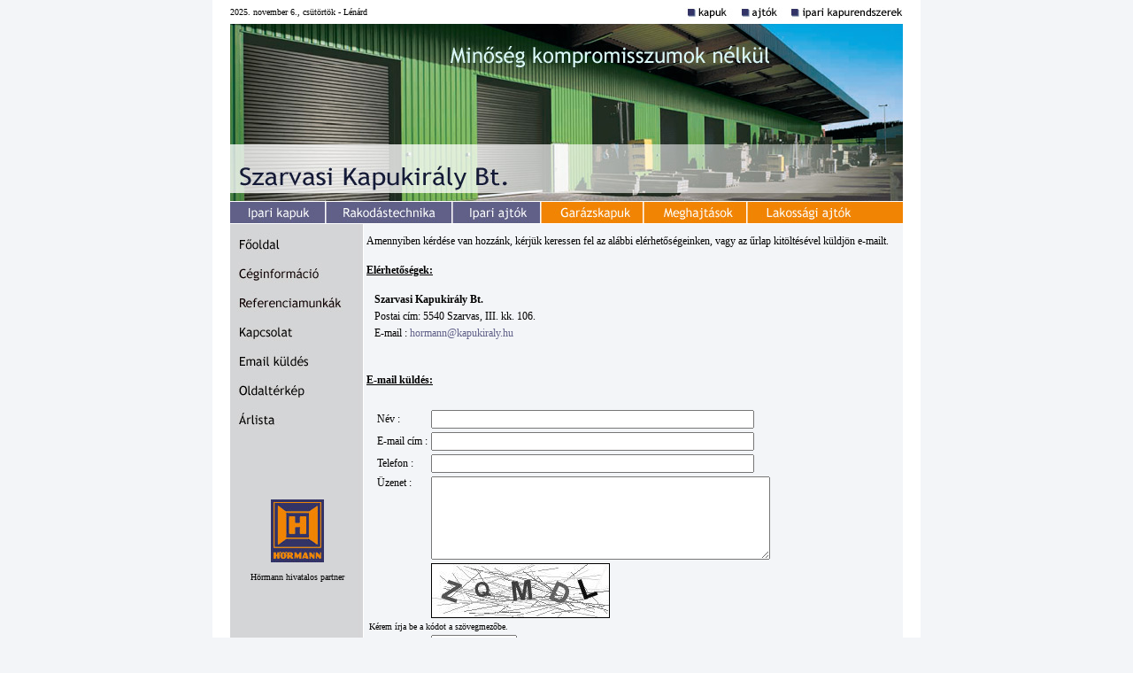

--- FILE ---
content_type: text/html; charset=iso-8859-2
request_url: http://kapukiraly.hu/contact.phtml
body_size: 11935
content:

<html>
<head>
  <title>Szarvasi Kapukirály Bt. - automatizált ipari kapuk, ajtók, kapuk</title>
  <meta http-equiv="Content-Type" content="text/html; charset=iso-8859-2">
  <link rel="stylesheet" href="css/haki.css" type="text/css">
  <script language="JavaScript" type="text/JavaScript">
<!--
function MM_swapImgRestore() { //v3.0
  var i,x,a=document.MM_sr; for(i=0;a&&i<a.length&&(x=a[i])&&x.oSrc;i++) x.src=x.oSrc;
}

function MM_preloadImages() { //v3.0
  var d=document; if(d.images){ if(!d.MM_p) d.MM_p=new Array();
    var i,j=d.MM_p.length,a=MM_preloadImages.arguments; for(i=0; i<a.length; i++)
    if (a[i].indexOf("#")!=0){ d.MM_p[j]=new Image; d.MM_p[j++].src=a[i];}}
}

function MM_findObj(n, d) { //v4.01
  var p,i,x;  if(!d) d=document; if((p=n.indexOf("?"))>0&&parent.frames.length) {
    d=parent.frames[n.substring(p+1)].document; n=n.substring(0,p);}
  if(!(x=d[n])&&d.all) x=d.all[n]; for (i=0;!x&&i<d.forms.length;i++) x=d.forms[i][n];
  for(i=0;!x&&d.layers&&i<d.layers.length;i++) x=MM_findObj(n,d.layers[i].document);
  if(!x && d.getElementById) x=d.getElementById(n); return x;
}

function MM_swapImage() { //v3.0
  var i,j=0,x,a=MM_swapImage.arguments; document.MM_sr=new Array; for(i=0;i<(a.length-2);i+=3)
   if ((x=MM_findObj(a[i]))!=null){document.MM_sr[j++]=x; if(!x.oSrc) x.oSrc=x.src; x.src=a[i+2];}
}
//-->
</script>
<SCRIPT language=JavaScript src="jscript/milonic_src.js" type=text/javascript></SCRIPT>
<script language=JavaScript>
if(ns4)_d.write("<scr"+"ipt language=JavaScript src=jscript/mmenuns4.js><\/scr"+"ipt>");  
  else _d.write("<scr"+"ipt language=JavaScript src=jscript/mmenudom.js><\/scr"+"ipt>");
</script>
</head>

<body bgcolor="#F3F5F8" leftmargin=0 topmargin=0 marginwidth=0 marginheight=0 onLoad="MM_preloadImages('pics/leftmenu0_ON.jpg','pics/leftmenu1_ON.jpg','pics/leftmenu2_ON.jpg','pics/leftmenu3_ON.jpg','pics/leftmenu4_ON.jpg','pics/leftmenu5_ON.jpg','pics/leftmenu6_ON.jpg')">

<table width="800" border="0" cellspacing="0" cellpadding="0" align="center">
  <tr>
    <td bgcolor="#FFFFFF" width="20"><a href=http://www.milonic.com><img src=pics/spacer.gif border=0 width=0 height=0></a><img src="pics/spacer.gif" width="20"></td>
    <td width="760">
	
<table width="760" border="0" cellspacing="0" cellpadding="0">
  <tr>
    <td bgcolor="#FFFFFF"><table width=100% cellpadding=0 cellspacing=0><tr><td class=small width=50%>2025. november 6., csütörtök -  Lénárd 
</td><td width=50%><table cellpadding="0" cellspacing="0" align="right"><tr><td><img src="pics/top.jpg"></td></tr></table></td></tr></table></td>
  </tr>
  <tr>
  <td><img src="pics/topszarvasi.jpg"></td>
  </tr>
  <tr>
    <td>

<table cellpadding="0" cellspacing="0">
<tr><td width="719"><SCRIPT language=JavaScript>

_menuCloseDelay=500           // The time delay for menus to remain visible on mouse out
_menuOpenDelay=150            // The time delay before menus open on mouse over
_subOffsetTop=2              // Sub menu top offset
_subOffsetLeft=-2            // Sub menu left offset


with(menuStyle=new mm_style()){
onbgcolor="#606088";
oncolor="#ffffff";
offbgcolor="#606088";
offcolor="#ffffff";
bordercolor="#1f1702";
borderstyle="solid";
borderwidth=0;
separatorcolor="#1f1702";
separatorsize="0";
padding=5;
fontsize="75%";
fontstyle="normal";
fontfamily="Verdana, Tahoma, Arial";
//pagecolor="black";
//pagebgcolor="#82B6D7";
headercolor="#000000";
headerbgcolor="#ffffff";
//subimage="pics/arrow.gif";
//subimagepadding="2";
overfilter="Fade(duration=0.2);Alpha(opacity=100);";
outfilter="randomdissolve(duration=0.3)";
}

with(milonic=new menuname("Mainmenu")){
style=menuStyle;
top=227;
//left=0;
alwaysvisible=1;
overflow="scroll";
orientation="horizontal";
aI("showmenu=IK;image=pics/topmenu1_OFF.jpg;overimage=pics/topmenu1_ON.jpg;");
aI("showmenu=R;image=pics/topmenu2_OFF.jpg;overimage=pics/topmenu2_ON.jpg;");
aI("showmenu=IA;image=pics/topmenu3_OFF.jpg;overimage=pics/topmenu3_ON.jpg;");
aI("showmenu=GK;image=pics/topmenu4_OFF.jpg;overimage=pics/topmenu4_ON.jpg;");
aI("showmenu=M;image=pics/topmenu5_OFF.jpg;overimage=pics/topmenu5_ON.jpg;");
aI("showmenu=LA;image=pics/topmenu6_OFF.jpg;overimage=pics/topmenu6_ON.jpg;");
}

with(milonic=new menuname("IK")){
style=menuStyle;
aI("offbgcolor=#606088;onbgcolor=#F18403;text=Szekcionált kapuk;url=main.phtml?page=iparikapu;");
aI("offbgcolor=#606088;onbgcolor=#F18403;text=Redőnykapuk;url=main.phtml?page=redonykapu;");
aI("offbgcolor=#606088;onbgcolor=#F18403;text=PVC gyorskapuk;url=main.phtml?page=gyorskapu;");
aI("offbgcolor=#606088;onbgcolor=#F18403;text=Tűzgátló kapuk;url=main.phtml?page=tuzkapu;");
}

with(milonic=new menuname("R")){
style=menuStyle;
aI("offbgcolor=#606088;onbgcolor=#F18403;text=Rámpakiegyenlítők;url=main.phtml?page=rampakiegy;");
aI("offbgcolor=#606088;onbgcolor=#F18403;text=Kaputömítések;url=main.phtml?page=kaputomites;");
aI("offbgcolor=#606088;onbgcolor=#F18403;text=Előzsilipek;url=main.phtml?page=elozsilip;");
}

with(milonic=new menuname("IA")){
style=menuStyle;
aI("offbgcolor=#606088;onbgcolor=#F18403;text=Tűzgátló ajtók;url=main.phtml?page=tuzgatlo;");
aI("offbgcolor=#606088;onbgcolor=#F18403;text=Többcélú ajtók;url=main.phtml?page=tobbcelu;");
aI("offbgcolor=#606088;onbgcolor=#F18403;text=Beltéri ajtók;url=main.phtml?page=belteri1;");
}

with(milonic=new menuname("GK")){
style=menuStyle;
aI("offbgcolor=#F18403;onbgcolor=#606088;text=Berry billenőkapuk;url=main.phtml?page=berry;");
aI("offbgcolor=#F18403;onbgcolor=#606088;text=Szekcionált kapuk;url=main.phtml?page=szekcionalt;");
}

with(milonic=new menuname("M")){
style=menuStyle;
aI("offbgcolor=#F18403;onbgcolor=#606088;text=ProMatic meghajtás;url=main.phtml?page=promatic;");
aI("offbgcolor=#F18403;onbgcolor=#606088;text=SupraMatic meghajtás;url=main.phtml?page=supramatic;");
}

with(milonic=new menuname("LA")){
style=menuStyle;
aI("offbgcolor=#F18403;onbgcolor=#606088;text=Topcomfort bejárati ajtók;url=main.phtml?page=topcomfort;");
aI("offbgcolor=#F18403;onbgcolor=#606088;text=Mellékajtók garázskapukhoz;url=main.phtml?page=mellekajto;");
aI("offbgcolor=#F18403;onbgcolor=#606088;text=Beltéri ajtók;url=main.phtml?page=belteri1;");
aI("offbgcolor=#F18403;onbgcolor=#606088;text=Biztonsági ajtók;url=main.phtml?page=biztonsagi;");
}

drawMenus();

</SCRIPT>
</td><td width="41"><img src="pics/topmenu7.jpg"></td></tr></table>
	
	</td>
  </tr>
  <tr>
    <td>
	
<table width="760" border="0" cellspacing="0" cellpadding="0">
  <tr>
    <td background="pics/menu_bg.jpg" valign="top">
	
<table width="151" border="0" cellspacing="0" cellpadding="0">
  <tr>
    <td><img src="pics/spacer.gif" height="10"></td>
  </tr>
  <tr>
    <td><a href="main.phtml" onMouseOut="MM_swapImgRestore()" onMouseOver="MM_swapImage('Image19','','pics/leftmenu0_ON.jpg',1)"><img src="pics/leftmenu0_OFF.jpg" name="Image19" width="151" height="23" border="0"></a></td>
  </tr>
  <tr>
    <td><img src="pics/spacer.gif" height="10"></td>
  </tr>
  <tr>
    <td><a href="main.phtml?page=info" onMouseOut="MM_swapImgRestore()" onMouseOver="MM_swapImage('Image9','','pics/leftmenu1_ON.jpg',1)"><img src="pics/leftmenu1_OFF.jpg" name="Image9" width="151" height="23" border="0"></a></td>
  </tr>
  <tr>
    <td><img src="pics/spacer.gif" height="10"></td>
  </tr>
  <tr>
    <td><a href="main.phtml?page=reference" onMouseOut="MM_swapImgRestore()" onMouseOver="MM_swapImage('Image11','','pics/leftmenu2_ON.jpg',1)"><img src="pics/leftmenu2_OFF.jpg" name="Image11" width="151" height="23" border="0"></a></td>
  </tr>
  <tr>
    <td><img src="pics/spacer.gif" height="10"></td>
  </tr>
  <tr>
    <td><a href="contact.phtml" onMouseOut="MM_swapImgRestore()" onMouseOver="MM_swapImage('Image15','','pics/leftmenu3_ON.jpg',1)"><img src="pics/leftmenu3_OFF.jpg" name="Image15" width="151" height="23" border="0"></a></td>
  </tr>
  <tr>
    <td><img src="pics/spacer.gif" height="10"></td>
  </tr>
  <tr>
    <td><a href="mailto:hormann@kapukiraly.hu" onMouseOut="MM_swapImgRestore()" onMouseOver="MM_swapImage('Image16','','pics/leftmenu4_ON.jpg',1)"><img src="pics/leftmenu4_OFF.jpg" name="Image16" width="151" height="23" border="0"></a></td>
  </tr>
  <tr>
    <td><img src="pics/spacer.gif" height="10"></td>
  </tr>
  <tr>
    <td><a href="main.phtml?page=sitemap" onMouseOut="MM_swapImgRestore()" onMouseOver="MM_swapImage('Image21','','pics/leftmenu5_ON.jpg',1)"><img src="pics/leftmenu5_OFF.jpg" name="Image21" width="151" height="23" border="0"></a></td>
  </tr>
  <tr>
    <td><img src="pics/spacer.gif" height="10"></td>
  </tr>
  <tr>
    <td><a href="main.phtml?page=pricelist" onMouseOut="MM_swapImgRestore()" onMouseOver="MM_swapImage('Image25','','pics/leftmenu6_ON.jpg',1)"><img src="pics/leftmenu6_OFF.jpg" name="Image25" width="151" height="23" border="0"></a></td>
  </tr>
  <tr>
    <td><img src="pics/spacer.gif" height="80"></td>
  </tr>
  <tr>
    <td align="center"><img src="pics/hormann_logo2.jpg"></td>
  </tr>
  <tr>
    <td align="center" class="small"><br>Hörmann hivatalos partner</td>
  </tr>
  <tr>
    <td><img src="pics/spacer.gif" height="30"></td>
  </tr>
</table>
	
	</td>
    <td width="619" valign="top"><table>
<tr><td><img src=pics/spacer.gif height=5 width=1></td></tr>

<tr><td class=sstandard_justify>Amennyiben kérdése van hozzánk, kérjük keressen fel az alábbi elérhetőségeinken, vagy az űrlap kitöltésével küldjön e-mailt.</td></tr>

<tr><td><img src=pics/spacer.gif height=10 width=1></td></tr>

<tr><td class=sstandard><u><b>Elérhetőségek:</b></u></td></tr>
<tr><td><img src=pics/spacer.gif height=10 width=1></td></tr>
<tr><td class=sstandard>&nbsp;&nbsp;&nbsp;<b>Szarvasi Kapukirály Bt.</b></td></tr>
<tr><td class=sstandard>&nbsp;&nbsp;&nbsp;Postai cím: 5540 Szarvas, III. kk. 106.</td></tr>
<tr><td class=sstandard>&nbsp;&nbsp;&nbsp;E-mail : <a class=sstandard href=mailto:hormann@kapukiraly.hu>hormann@kapukiraly.hu</a></td></tr>

<tr><td><img src=pics/spacer.gif height=30 width=1></td></tr>

<tr><td class=sstandard><u><b>E-mail küldés:</b></u></td></tr>
<tr><td class=sstandard align=left>&nbsp;&nbsp;&nbsp;&nbsp;&nbsp;&nbsp;&nbsp;&nbsp;&nbsp;&nbsp; &nbsp;</td></tr>
<tr><td>
 <table>
 <form name=email method=post action=contact.phtml>
 <tr><td class=sstandard>&nbsp;&nbsp;&nbsp;Név : </td><td><input class=sstandard type=text name=name size=50 value=""></td></tr>
 <tr><td class=sstandard>&nbsp;&nbsp;&nbsp;E-mail cím : </td><td><input class=sstandard type=text name=email_address size=50 value=""></td></tr>
 <tr><td class=sstandard>&nbsp;&nbsp;&nbsp;Telefon : </td><td><input class=sstandard type=text name=telephone size=50 value=""></td></tr>
 <tr><td class=sstandard valign=top>&nbsp;&nbsp;&nbsp;Üzenet : </td><td><textarea class=sstandard name=message cols=52 rows=6></textarea></td></tr>
 <tr><td class=sstandard valign=top>&nbsp;&nbsp;&nbsp; </td><td><img src=cc_image.php border=1></td></tr> 
 <tr><td colspan=2 class=small>Kérem írja be a kódot a szövegmezőbe.</td></tr>
 <tr><td class=sstandard>&nbsp;&nbsp;&nbsp;Kód : </td><td><input class=sstandard_bl type=text name=user_code size=10></td></tr>
 <tr><td class=sstandard align=center colspan=2>&nbsp;&nbsp;&nbsp;&nbsp;&nbsp;&nbsp;&nbsp;&nbsp;&nbsp;&nbsp;<input class=sstandard type=submit name=email value=Ok></td></tr>
 </form>
 </table>
</td></tr>

</table>

</td>
  </tr>
</table>
	
	
	</td>
  </tr>
  <tr>
    <td bgcolor="#606088"><table cellpadding="0" cellspacing="0" width=100%><tr><td width=40%><img src="pics/bottom.jpg"></td><td width=60% align=right><img src="http://www.fujilabor.hu/counter/counter_noup.php?id=hormann&dir=digits13">&nbsp;&nbsp;&nbsp;&nbsp;&nbsp;&nbsp;</td></tr></table></td>
  </tr>
  <tr>
    <td bgcolor="#FFFFFF"><table cellpadding="0" cellspacing="0"><tr><td><img src="pics/spacer.gif" height="20"></td></tr></table></td>
  </tr>
</table>
	
	</td>
    <td bgcolor="#FFFFFF" width="20"><img src="pics/spacer.gif" width="20"></td>
  </tr>
</table>


</body>
</html>



--- FILE ---
content_type: text/css
request_url: http://kapukiraly.hu/css/haki.css
body_size: 5050
content:
a:link { color:#93a993; font-size:13px; text-decoration:none; }
a:visited { color:#93a993; font-size:13px; text-decoration:none; }
a:active { color:#ffff00; font-size:13px; text-decoration:none; }
a:hover { color:#ffff00; font-size:13px; text-decoration:none; }

.comment
    {
     font-family:Verdana;
     font-size:12px;
     font-weight:bold;
    }

.greencomment
    {
     font-family:Verdana;
     font-size:12px;
     font-weight:bold;
     color:#005f2f;
    }

.redcomment
    {
     font-family:Verdana;
     font-size:12px;
     font-weight:bold;
     color:#ff0000;
    }

.standard
    {
     font-family:Verdana;
     font-size:14px;
     font-weight:normal;
     color:#000000;
    }
    
.sstandard
    {
     font-family:Verdana;
     font-size:12px;
     font-weight:normal;
     color:#000000;
    }
.sstandard_justify
    {
     font-family:Verdana;
     font-size:12px;
     font-weight:normal;
     text-align: justify;
     color:#000000;
    }

.small
    {
     font-family:Verdana;
     font-size:10px;
     font-weight:normal;
     color:#000000;
    }

.ssmall
    {
     font-family:Verdana;
     font-size:9px;
     font-weight:normal;
     color:#000000;
    }

.header
    {
     font-family:Verdana;
     font-size:22px;
     font-weight:normal;
     color:#000000;
    }

.subheader
    {
     font-family:Verdana;
     font-size:16px;
     font-weight:normal;
     color:#000000;
    }

a.standard:link { font-size:14px; color:#606088; font-weight:bold; text-decoration:none; }
a.standard:visited { font-size:14px; color:#606088; font-weight:bold; text-decoration:none; }
a.standard:active { font-size:14px; color:#606088; font-weight:bold; text-decoration:underline; }
a.standard:hover { font-size:14px; color:#606088; font-weight:bold; text-decoration:underline; }

a.sstandard:link { font-size:12px; color:#606088; text-decoration:none; }
a.sstandard:visited { font-size:12px; color:#606088; text-decoration:none; }
a.sstandard:active { font-size:12px; color:#606088; text-decoration:underline; }
a.sstandard:hover { font-size:12px; color:#606088; text-decoration:underline; }

a.subheader:link { font-size:16px; color:#606088; font-weight:bold; text-decoration:none; }
a.subheader:visited { font-size:16px; color:#606088; font-weight:bold; text-decoration:none; }
a.subheader:active { font-size:16px; color:#606088; font-weight:bold; text-decoration:underline; }
a.subheader:hover { font-size:16px; color:#606088; font-weight:bold; text-decoration:underline; }

a.small:link { font-size:10px; color:#606088; text-decoration:none; }
a.small:visited { font-size:10px; color:#606088; text-decoration:none; }
a.small:active { font-size:10px; color:#606088; text-decoration:underline; }
a.small:hover { font-size:10px; color:#606088; text-decoration:underline; }

a.header:link { font-size:22px; color:#008800; font-weight:normal; text-decoration:none; }
a.header:visited { font-size:22px; color:#008800; font-weight:normal; text-decoration:none; }
a.header:active { font-size:22px; color:#b7011f; font-weight:normal; text-decoration:none; }
a.header:hover { font-size:22px; color:#b7011f; font-weight:normal; text-decoration:none; }

a.small_red:link { font-size:10px; color:#005f2f; font-weight:bold; text-decoration:none; }
a.small_red:visited { font-size:10px; color:#005f2f; font-weight:bold; text-decoration:none; }
a.small_red:active { font-size:10px; color:#da251c; font-weight:bold; text-decoration:underline; }
a.small_red:hover { font-size:10px; color:#da251c; font-weight:bold; text-decoration:underline; }

a.listheadlink:link { font-size:12px; color:#91875a; font-weight:bold; text-decoration:none; }
a.listheadlink:visited { font-size:12px; color:#91875a; font-weight:bold; text-decoration:none; }
a.listheadlink:active { font-size:12px; color:#FF7F00; font-weight:bold; text-decoration:none; }
a.listheadlink:hover { font-size:12px; color:#FF7F00; font-weight:bold; text-decoration:none; }

a.listrowlink:link { font-size:12px; color:#007236; font-weight:bold; text-decoration:none; }
a.listrowlink:visited { font-size:12px; color:#007236; font-weight:bold; text-decoration:none; }
a.listrowlink:active { font-size:12px; color:#009936; font-weight:bold; text-decoration:none; }
a.listrowlink:hover { font-size:12px; color:#009936; font-weight:bold; text-decoration:none; }

a.menu:link { font-size:14px; color:#ffffff; font-weight:bold; text-decoration:none; }
a.menu:visited { font-size:14px; color:#ffffff; font-weight:bold; text-decoration:none; }
a.menu:active { font-size:14px; color:#ffffff; font-weight:bold; text-decoration:underline}
a.menu:hover { font-size:14px; color:#ffffff; font-weight:bold; text-decoration:underline}

a.submenu:link { font-size:11px; color:#000000; font-weight:bold; text-decoration:none; }
a.submenu:visited { font-size:11px; color:#000000; font-weight:bold; text-decoration:none; }
a.submenu:active { font-size:11px; color:#7597E0; font-weight:bold; text-decoration:none}
a.submenu:hover { font-size:11px; color:#7597E0; font-weight:bold; text-decoration:none}



--- FILE ---
content_type: application/javascript
request_url: http://kapukiraly.hu/jscript/mmenudom.js
body_size: 30775
content:
/*

Milonic DHTML Menu - JavaScript Website Navigation System.
Version 5.769 - Built: Sunday January 21 2007 - 11:59
Copyright 2007 (c) Milonic Solutions Limited. All Rights Reserved.
This is a commercial software product, please visit http://www.milonic.com/ for more information.
See http://www.milonic.com/license.php for Commercial License Agreement
All Copyright statements must always remain in place in all files at all times
*******  PLEASE NOTE: THIS IS NOT FREE SOFTWARE, IT MUST BE LICENSED FOR ALL USE  ******* 

License Number: 1000 for Unlicensed

*/


function _p1(t){if(t._itemRef!=_itemRef)h$(t._itemRef)}function $P($){clearTimeout($);return _n}$a="";$7=0;$8=0;function _DC(){if(!_W.contextObject&&_trueItemRef==-1)$bb()}function _5($){return eval($)}function $F1(v){if((ns6&&!ns60)&&_M[14]=="fixed"){var p=$D(v);$E(v,p[0]-_sT,p[1]-_sL)}}function gMY(e){$a="";if(ns6){X_=e.pageX;Y_=e.pageY;$a=e.target.id}else{e=event;X_=e.clientX;Y_=e.clientY}if(!op&&_d.all&&_dB){X_+=_dB.scrollLeft;Y_+=_dB.scrollTop;if(IEDtD&&!mac){Y_+=_sT;X_+=_sL;}}$r();if(inDragMode){var g=$c($O+DragLayer);$E(g,Y_-DragY,X_-DragX);if(ie55){g=$c("iFM"+_m[DragLayer].ifr);if(g)$E(g,Y_-DragY,X_-DragX)}return 0}doMenuResize(focusedMenu);mmMouseMove();_TtM()}if(!_W.disableMouseMove)_d.onmousemove=gMY;_dC=_DC;if(_d.onmousedown)_dC=_dC+_d.onmousedown;_d.onmousedown=_dC;_TbS="<table class=milonictable border=0 cellpadding=0 cellspacing=0 style='line-height:normal;padding:0px' ";function $E(g,t,l,h,w){_px="px";var s=g.style;if(w<0)w=0;if(h<0)h=0;if(w+" "==$u)w=_n;if(h+" "==$u)h=_n;if(op){_px="";if(w!=_n)s.pixelWidth=w;if(h!=_n)s.pixelHeight=h}else{if(w!=_n)s.width=w+_px;if(h!=_n)s.height=h+_px;}if(!isNaN(t)&&t!=_n)s.top=t+_px;if(!isNaN(l)&&l!=_n)s.left=l+_px}$_=6;function $D(g){if(!g)return;var h,w,o,t,l;h=g.offsetHeight;w=g.offsetWidth;if(op5){h=g.style.pixelHeight;w=g.style.pixelWidth}o=g;t=0;l=0;while(o!=_n){t+=o.offsetTop;l+=o.offsetLeft;o=o.offsetParent}if(sfri){l-=$8;t-=$7}if(mac&&_dB){_mcdb=_dB.currentStyle;_mcf=_mcdb.marginTop;if(_mcf)t=t+$pU(_mcf);_mcf=_mcdb.marginLeft;if(_mcf)l=l+$pU(_mcf)}return(new Array(t,l,h,w))}$4="return 0";if(ie55)$4="try{if(ap.filters){return 1}}catch(e){}";_d.write("<"+"script>function $9(ap){"+$4+"}<"+"/script>");function $2(g,m){var s,f,i,x;if($9(g)){s=g.style;f=(s.visibility==$6)?_m[m][16]:_m[m][15];if(f){if(g.filters[0])g.filters[0].stop();i="";i="FILTER:";f=f.split(";");for(x=0;x<f.length;x++){i+=" progid:DXImageTransform.Microsoft."+f[x];if($tU(_nv).indexOf("MSIE 5.5")>0)x=_aN;}s.filter=i;g.filters[0].apply();}}}function $3(g,m){if($9(g)){_flt=(g.style.visibility==$6)?_m[m][15]:_m[m][16];if(_flt)g.filters[0].play()}}function $Y(_mD,v){var o,s;o=$c($O+_mD);if(!o)return;s=o.style;_m[_mD][22]=o;if(v){M_hideLayer(_mD,v);if(_kLm!=Math.ceil(_mLt*_fLm.length))_mi=[];if(!_startM)_m[_mD][23]=1;if((_W.C$!=1&&!_m[_mD][7])||(_m[_mD][7]==0&&_ofMT==1))return;if(s.visibility!=$6){$2(o,_mD);if(!_m[_mD][27])s.zIndex=_zi;else s.zIndex=_m[_mD][27];s.visibility=$6;$3(o,_mD);$V(_mD,1);mmVisFunction(_mD,v);if(!_m[_mD][7])_m[_mD][21]=_itemRef;$mD++}}else{if(_m[_mD][21]>-1&&_itemRef!=_m[_mD][21])d$(_m[_mD][21]);if(ns6||s.visibility==$6){if(!(ie||op7)&&_m[_mD][13]==$_O)s.overflow=$5;hmL(_mD);$V(_mD,0);mmVisFunction(_mD,v);$2(o,_mD);s.visibility=$5;if(!ie)s.top="-9999px";$3(o,_mD);$mD--}_m[_mD][21]=-1}}function $Z(){var g,a,M;if(inEditMode)return;g=arguments;if(t_>-1)d$(t_,1);t_=-1;_oMT=$P(_oMT);for(a=0;a<_m.length;a++){M=_m[a];if(M&&!M[7]&&!M[10]&&g[0]!=a){$Y(a,0);M_hideLayer(a,0)}else{hmL(a)}}_zi=_WzI;_itemRef=-1;$j=-1;if(_W.resetAutoOpen)_ocURL()}function $d(v){if(v+" "==$u)return-1;return _mi[v][0]}function $e(v){var t,x;t=$d(v);if(t==-1)return-1;for(x=0;x<_mi.length;x++)if(_mi[x]&&_mi[x][3]==_m[t][1])return _mi[x][0]}_mLt=100;function $f(v){var t,x;t=$d(v);if(t==-1)return-1;for(x=0;x<_mi.length;x++)if(_mi[x][3]==_m[t][1])return x}function $h(v){v=$tL(v);for(var x=0;x<_m.length;x++)if(_m[x]&&v==_m[x][1])return x}_mot=0;function e$(){var g,i,I,b;g=arguments;i=g[0];I=_mi[i];if(I[96])return;$G=$c("mmlink"+I[0]);hrs=$G.style;_lnk=$c("lnk"+i);if(I[42]&&g[1])_5(I[42]);if((I[34]=="header"&&!I[2])||I[34]=="form"){$c($O+I[0]).onselectstart=_n;hrs.visibility=$5;return}_mot=$P(_mot);u_=$c("el"+i);if(u_.e$==1){$E($G,u_.t,u_.l,u_.h,u_.w);hrs.visibility=$6;return}u_.e$=1;$y=_m[I[0]];if(!$y[9]&&mac){$1A=$D($c("pTR"+i));if(!$1A)$1A=$D(u_)}else $1A=$D(u_);_pm=$c($O+I[0]);k_=$D(_pm);if(_pm.style.visibility!=$6)_pm.style.visibility=$6;if($G){$G._itemRef=i;$G.href=_jv;if(sfri)$G.href=_n;if(I[2])$G.href=I[2];if(I[34]=="disabled")$G.href=_jv;hrs.visibility=$6;if(I[76])$G.title=I[76];else $G.title="";$G.target="_self";if(!I[57]&&I[35])$G.target=I[35];hrs.zIndex=1;if(I[34]=="html"){hrs.zIndex=-1;hrs=u_.style}if((I[86]||I[34]=="dragable")&&inDragMode==0){if(_lnk)_lnk.href=_jv;drag_drop(I[0],i);hrs.zIndex=-1}if(u_.pt!=k_[0]||u_.pl!=k_[1]||u_.ph!=k_[2]||u_.pw!=k_[3]){_bwC=0;if(!$G.border&&$G.border!=I[25]){hrs.border=I[25];$G.border=I[25];$G.C=$pU(hrs.borderTopWidth)*2}if($G.C)_bwC=$G.C;b=_m[I[0]][6][65];v_=0;if(mac)if(_m[I[0]][12])v_=_m[I[0]][12];if(konq||sfri||_OpV)v_-=b;u_.t=$1A[0]-k_[0]+v_;u_.l=$1A[1]-k_[1]+v_;if(ff15&&_m[I[0]][13]==$_O){u_.t=u_.t+(b);u_.l=u_.l+(b)}if(!IEDtD&&ie)_bwC=0;u_.h=$1A[2]-_bwC;u_.w=$1A[3]-_bwC;u_.pt=k_[0];u_.pl=k_[1];u_.ph=k_[2];u_.pw=k_[3]}$E($G,u_.t,u_.l,u_.h,u_.w)}_Cr=(ns6)?_n:"";hrs.cursor=_Cr;if(I[59]){if(I[59]=="hand"&&ns6)I[59]="pointer";hrs.cursor=I[59]}if(I[32]&&I[29])$c("img"+i).src=I[32];if(I[3]&&I[3]!="M_doc*"&&I[24]&&I[48])$c("simg"+i).src=I[48];if(_lnk&&!l_){_lnk.oC=_lnk.style.color;if(I[6])_lnk.style.color=I[6];if(I[26])_lnk.style.textDecoration=I[26]}if(I[53]){u_.className=I[53];if(_lnk)_lnk.className=I[53]}if(!l_)if(I[5])u_.style.background=I[5];l_=0;if(I[47])u_.style.backgroundImage="url("+I[47]+")";if(I[71]&&I[90]){if($c("sep"+i))$c("sep"+i).style.backgroundImage="url('"+I[90]+"')"}if(!mac){if(I[44])_lnk.style.fontWeight="bold";if(I[45])_lnk.style.fontStyle="italic"}}_kLm=_5($qe("6C4E756D"));function d$(){var g,i,I,n;g=arguments;i=g[0];if(i==-1)return;u_=$c("el"+i);if(!u_)return;if(u_.e$==0)return;u_.e$=0;_trueItemRef=-1;_gs=u_.style;I=_mi[i];_tI=$c("img"+i);if(_tI&&I[29])_tI.src=I[29];if(I[3]&&I[24]&&I[48])$c("simg"+i).src=I[24];_lnk=$c("lnk"+i);if(_lnk){if(_startM||op||sfri)_lnk.oC=I[8];if(I[34]!="header")_lnk.style.color=_lnk.oC;if(I[26])_lnk.style.textDecoration="none";if(I[33])_lnk.style.textDecoration=I[33]}if(I[54]){u_.className=I[54];if(_lnk)_lnk.className=I[54]}if(I[7])_gs.background=I[7];if(I[9])_gs.border=I[9];if(I[46])_gs.backgroundImage="url("+I[46]+")";if(I[71]){s_I=$c("sep"+i);if(s_I)s_I.style.backgroundImage="url("+I[71]+")"}if(!mac){n="normal";if(I[44]&&(I[14]==n||!I[14]))_lnk.style.fontWeight=n;if(I[45]&&(I[13]==n||!I[13]))_lnk.style.fontStyle=n}}function $1C(v){for(var a=0;a<v.length;a++){if(v[a]!=$m){_m3=_m[v[a]];if(_m3&&!(_m3[7]))$Y(v[a],0)}}}function f$(){_st=-1;_en=_sm.length;_mm=_iP;if(_iP==-1){if(_sm[0]!=$j)return _sm;_mm=$j}for(_b=0;_b<_sm.length;_b++){if(_sm[_b]==_mm)_st=_b+1;if(_sm[_b]==$m)_en=_b}if(_st>-1&&_en>-1){_tsm=_sm.slice(_st,_en)}return _tsm}function _cm3(){_tar=f$();$1C(_tar);for(_b=0;_b<_tar.length;_b++){if(_tar[_b]!=$m)_sm=_p8(_sm,_tar[_b])}}function $r(){_dB=_d.body;if(!_dB)return;$7=_dB.offsetTop;$8=_dB.offsetLeft;if(!op&&_d.all){_mc=_dB;if(IEDtD&&!mac&&!op7)_mc=_d.documentElement;if(!_mc)return;_bH=_mc.clientHeight;_bW=_mc.clientWidth;_sT=_mc.scrollTop;_sL=_mc.scrollLeft;if(konq)_bH=_W.innerHeight}else{_bH=_W.innerHeight;_bW=_W.innerWidth;if(ns6&&_d.documentElement.offsetWidth!=_bW)_bW=_bW-16;_sT=self.scrollY;_sL=self.scrollX;if(op){_sT=_dB.scrollTop;_sL=_dB.scrollleft}}}_fLm=_5($qe("6C55524C"));function $W(i){var I=_mi[i];if(I[3]){_p6=I[39];I[39]=0;_oldMD=_menuOpenDelay;_menuOpenDelay=0;_gm=$c($O+$h(I[3]));_ofMT=1;if(_gm.style.visibility==$6&&I[40]){$Y($h(I[3]),0);e$(i)}else{h$(i)}_menuOpenDelay=_oldMD;I[39]=_p6}else{if(I[2]&&I[39])_5(I[2])}}function $x(v){var vv=0;if(v)vv=v;if(isNaN(v)&&v.indexOf("offset=")==0)vv=$pU(v.substr(7,99));return vv}function popup(){_itemRef=-1;var g=arguments;_MT=$P(_MT);_oMT=$P(_oMT);if(g[0]){$m=$h(g[0]);if($m>=0&&!_m[$m].tooltip)$Z($m);_M=_m[$m];if(!_M)return;if(!_M[23])g$($m);_tos=0;if(g[2])_tos=g[2];_los=0;if(g[3])_los=g[3];_gm=$c($O+$m);if(!g[1]&&(_M[2]||_M[3])){_tP=_n;_lT=_n;if(!isNaN(_M[2]))_tP=_M[2];if(!isNaN(_M[3]))_lT=_M[3];$E(_gm,_tP,_lT)}_sm[_sm.length]=$m;$pS=0;if(!_startM&&_M[13]==$_O)$pS=1;if(g[1]){if(!_gm)return;j_=$D(_gm);if(g[1]==1){if(_M[2])if(isNaN(_M[2]))_tos=$x(_M[2]);else{_tos=_M[2];Y_=0}if(_M[3])if(isNaN(_M[3]))_los=$x(_M[3]);else{_los=_M[3];X_=0}if(!_M[25]){if(Y_+j_[2]+16>(_bH+_sT))_tos=_bH-j_[2]-Y_+_sT-16;if(X_+j_[3]>(_bW+_sL))_los=_bW-j_[3]-X_+_sL-6}$E(_gm,Y_+_tos,X_+_los)}else{_po=$c(g[1]);k_=$D(_po);if(!_M[25]){if(!$pS)if(k_[0]+j_[2]+16>(_bH+_sT))_tos=_bH-j_[2]-k_[0]+_sT-16;if(k_[1]+j_[3]>_bW+_sL)_los=_bW-j_[3]-k_[1]+_sL-2}_ttop=(k_[0]+k_[2]+$x(_M[2])+_tos)+$7;$E(_gm,_ttop,(k_[1]+$x(_M[3])+_los));if(g[4])_M.ttop=_ttop}$F1(_gm)}_oldbH=-1;_zi=_zi+1;_oMT=$P(_oMT);_moD=(g[5])?g[5]:0;if($pS)$1($m);if(!_startM)_oMT=_StO("$Y("+$m+",1)",_moD);_M[21]=-1}}function popdown(){_ofMT=1;_MT=_StO("$Z()",_menuCloseDelay);_oMT=$P(_oMT)}function g$(m){if(op5||op6)return;if(_W.buildAfterLoad)createNewMenu(m);_gm=$c($O+m);if(!_gm)return;if(!_m[m][23])$E(_gm,-9999);_it=o$(m,0);_mcnt--;_gm.innerHTML=_it;$z(m)}$j=-1;function h$(i){var I,_M;if(_itemRef>-1&&_itemRef!=i)hmL(_mi[_itemRef][0]);I=_mi[i];if(!I[65])I[65]=0;I[3]=$tL(I[3]);_mopen=I[3];$m=$h(_mopen);_M=_m[$m];if(_M){if(_M[21]>-1&&_M[21]!=i)d$(_M[21]);_M[21]=i}if(I[34]=="ToolTip")return;if(!I||_startM||inDragMode)return;$y=_m[I[0]];_MT=$P(_MT);if(_m[I[0]][7]&&$j!=I[0]&&!inEditMode){hmL($j);$1C(_sm);_oMT=$P(_oMT);_sm=[];if(!_W.resetAutoOpen)_DC()}if(_M&&!_M[23]&&_mopen)g$($m);if(t_>-1){_gm=0;if(I[3]){_gm=$c($O+$h(I[3]));if(_gm&&_gm.style.visibility==$6&&i==t_){e$(i,1);return}}if(t_!=i)k$(t_);_oMT=$P(_oMT)}_cMT=$P(_cMT);$m=-1;_itemRef=i;showtip();_trueItemRef=i;I=_mi[i];_moD=(_M&&_M[28])?_M[28]:_menuOpenDelay;if(I[94])_moD=I[94];$Q=0;if($y[9]){$Q=1;if(!_W.horizontalMenuDelay)_moD=0}_vq=_M?1:0;e$(i,1);if(_vq&&!_M)return;if(!_sm.length){_sm[0]=I[0];$j=I[0]}_iP=$d(i);if(_iP==-1)$j=I[0];_cMT=_StO("_cm3()",_moD);if(_mopen&&I[39]){_gm=$c($O+$m);if(_gm&&_gm.style.visibility==$6){_cMT=$P(_cMT);_tsm=_sm[_sm.length-1];if(_tsm!=$m)$Y(_tsm,0)}}if(_W.forgetClickValue)$R1=0;if(_mopen&&(!I[39]||$R1)&&I[34]!="tree"&&I[34]!="disabled"){_pm=$c($O+I[0]);k_=$D(_pm);$m=$h(_mopen);if(I[41])_M[10]=1;if($y.kAm!=_n&&$y.kAm+" "!=$u){_sm[_sm.length]=$y.kAm}$y.kAm=_n;if(_M&&_M[10]){$y.kAm=$m}if($m>-1){_oMT=_StO("$Y("+$m+",1)",_moD);_mnO=$c($O+$m);_mp=$D(_mnO);u_=$c("el"+i);if(!$Q&&mac)u_=$c("pTR"+i);j_=$D(u_);if($Q){$l=j_[1];$k=k_[0]+k_[2]-I[65]}else{$l=k_[1]+k_[3]-I[65];$k=j_[0]}if(sfri){if($y[14]=="relative"){$l=$l+$8;$k=$k+$7}}if(!$Q&&$y[13]==$_O&&!op){$k=(ns6&&!ns7)?$k-gevent:$k-_pm.scrollTop}_M=_m[$m];if(!_M[25]){if(!$Q&&(!_M[2]||isNaN(_M[2]))){_hp=$k+_mp[2];if(_hp>_bH+_sT)$k=(_bH-_mp[2])+_sT-4;if(ns6){if($k+_mp[2]>_bH){if(!_M[10]&&_M[14]&&$y[7]&&(ns6||ns7))$k=$k-_sT;else $k=_bH-_mp[2]-20}else{if(!_M[10]&&_M[14]&&$y[7]&&(ns6||ns7))$k=$k-_sT}}}if(_M[2]!=_n){if(isNaN(_M[2])&&_M[2].indexOf("offset=")==0){$k=$k+$x(_M[2])}else{$k=_M[2]}}if(_M[3]!=_n){if(isNaN(_M[3])&&_M[3].indexOf("offset=")==0){$l=$l+$x(_M[3])}else{$l=_M[3]}}if($l+_mp[3]+3>_bW+_sL){if(!$Q&&(k_[1]-_mp[3])>0){$l=k_[1]-_mp[3]-_subOffsetLeft+$y[6][65]}else{$l=(_bW-_mp[3])-8+_sL}}}if($Q){if(_M[11]=="rtl"||_M[11]=="uprtl")$l=$l-_mp[3]+j_[3]+$y[6][65];if(_M[11]=="up"||_M[11]=="uprtl"||($y[5]&&$y[5].indexOf("bottom")!=-1)){$k=k_[0]-_mp[2]-1-$x(_M[2])}}else{if(_M[11]=="rtl"||_M[11]=="uprtl")$l=k_[1]-_mp[3]-(_subOffsetLeft*2);if(_M[11]=="up"||_M[11]=="uprtl"){$k=j_[0]-_mp[2]+j_[2]-$x(_M[2])}$k+=_subOffsetTop;$l+=_subOffsetLeft}if(ns60){$l-=$y[6][65];$k-=$y[6][65]}if(mac){$l-=$y[12]+$y[6][65];$k-=$y[12]+$y[6][65]}if(sfri||op){if($Q){$l-=$y[6][65]}else{$k-=$y[6][65]}}if($Q&&ns6&&_W.fixMozillaZIndex){$l-=_sL;if(_M[13]!=$_O)$k-=_sT}if($l<0)$l=0;if($k<0)$k=0;$E(_mnO,$k,$l);if(_M[5])p$($m);if(!_startM&&_M[13]==$_O)$1($m);_zi++;if(_sm[_sm.length-1]!=$m)_sm[_sm.length]=$m}}isEditMode(i);i$(_iP);t_=i;if(_ofMT==0)_oMT=$P(_oMT);_ofMT=0;if(_mopen&&_mopen.substr(0,5)=="ajax:")_maxm(_mopen)}_sBarW=0;function $1(m){var hm,hmT;if(op)return;_M=_m[m];if(!_M)return;if(_M.ttop){_o4s=_M[2];_M[2]=_M.ttop}hm=$Q;if(_M[2])hm=1;if(_M[21]>-1){hmT=_m[_mi[_M[21]][0]];if(hmT[7]&&hmT[9])hm=1}_gm=$c($O+m);if(!_gm||_M[9])return;_mp=$D(_gm);_gmt=$c("tbl"+m);_gt=$D(_gmt);_MS=_M[6];_Bw=_MS[65]*2;_Mw=_M[12]*2;_smt=_gt[2];if(hm)_smt=_gt[2]+_gt[0]-_sT;if(_smt<_bH-16){_gm.style.overflow="";$k=_n;if(!hm&&(_gt[0]+_gt[2]+16)>(_bH+_sT)){$k=(_bH-_gt[2])+_sT-16}if(!_M[24])$E(_gm,$k);if(!_M[24]){if(_M.ttop)_M[2]=_o4s;return}}_gm.style.overflow="auto";i_=_gt[3];$E(_gm,_n,_n,50,40);if(!_gm.$BW)_gm.$BW=_gm.offsetWidth-_gm.clientWidth;$BW=_gm.$BW;if(mac)$BW=18;if(IEDtD){i_+=$BW-_Bw}else{if(ie)i_+=$BW+_Mw;else i_+=$BW-_Bw;if(ns6&&!ns7)i_=_gt[3]+15;}$k=_n;if(hm){_ht=_bH-_gt[0]-16+_sT}else{_ht=_bH-14;$k=6+_sT}$l=_n;if(!_M[25]&&_mp[1]+i_>(_bW+_sL))$l=(_bW-i_)-2;if(_M[2]&&!isNaN(_M[2])){$k=_M[2];_ht=(_bH+_sT)-$k-6;if(_ht>_gt[2])_ht=_gt[2]}if(_M[24])_ht=_M[24];if(ns7)_ht=_ht-_Bw-10;if(_ht>0){if(_M[24])$k=_n;$E(_gm,$k,$l,_ht+2-_M[12],i_);if(_M[24]&&!_M[25]){_mp=$D(_gm);if(_mp[0]+_mp[2]-_sT>_bH){$k=_mp[0]-_mp[2]}$E(_gm,$k)}$F1(_gm)}if(_M.ttop)_M[2]=_o4s}function i$(p){var c,i;if(p>-1){c=_m[p][21];while(c>-1){i=_mi[c];if(i[34]!="tree")e$(c);if(c==_m[i[0]][21])return;c=_m[i[0]][21]}}}function $I(){if(_W.inResizeMode>-1)return;_mot=_StO('k$(this._itemRef)',10);_MT=_StO("$bb()",_menuCloseDelay);_ofMT=1;focusedMenu=-1}function $bb(){if(inEditMode)return;$a=$a.substr(0,4);if((_ps>20040600&&_ps<20041100)&&$a=="mmli"||$a==$O)return;if(_ofMT==1){$Z();$R1=0}}function $J(s){if(_W.inResizeMode>-1)return;_mot=$P(_mot);_MT=$P(_MT);_ofMT=0;focusedMenu=s;doMenuResize(focusedMenu)}function $w(i){if(i[18])i[8]=i[18];if(i[19])i[7]=i[19];if(i[56]&&i[29])i[29]=i[56];if(i[69])i[46]=i[69];if(i[85]&&i[3])i[24]=i[85];if(i[72])i[54]=i[72];if(i[75])i[9]=i[75];if(i[92])i[71]=i[92];if(i[102])i[6]=i[102];if(i[104]&&i[29])i[32]=i[104];i.cpage=1}function $q(i){_hrF=_L.pathname+_L.search+_L.hash;_hx=_Lhr.split("/");_fNm="/"+_hx[_hx.length-1];var I,t,p,u,x;I=_mi[i];t=0;if(I[77]){p=I[77].split(",");for(x=0;x<p.length;x++)if(_hrF.indexOf(p[x])>-1)t=1}if(I[2]){u=I[2];if(_hrF==u||_hrF==u+"/"||u==_Lhr||u+"/"==_Lhr||_fNm=="/"+u)t=1}if(t==1){$w(I);_cip[_cip.length]=i}}function _cA(_N,_O,i){var I,g;I=_mi[i];if(I[_N]){_tmp=I[_N];I[_N]=I[_O];I[_O]=_tmp}else return;g=$c("el"+i);g.e$=1;if(_N==81&&I[7]){g.style.background=I[7];l_=1}if(_N==80&&I[8]&&I[1]){$c("lnk"+i).oC=I[8];$c("lnk"+i).style.color=I[8];l_=1}if(_N==87&&I[54]){g.className=I[54]}if(_N==88&&I[46]){g.style.backgroundImage="url("+I[88]+")";d$(i)}if(_N==91&&I[71]){$c("sep"+i).style.backgroundImage="url("+I[91]+")"}_gm=$c("simg"+i);if(_gm&&_N==83&&I[24]&&I[3])_gm.src=I[24];_gm=$c("img"+i);if(_gm&&_N==82&&I[29])_gm.src=I[29]}function _caA(i){_cA(80,8,i);_cA(81,7,i);_cA(82,29,i);_cA(83,24,i);_cA(87,54,i);_cA(88,46,i);_cA(91,71,i)}l_=0;function $K(i){var I,t;I=_mi[i];_M=_m[I[0]];_i=_itemRef;if(!I[3]&&!I[34])$Z();_itemRef=_i;if(_M[11]=="tab"){t=$h(I[3]);if(t){if(_M.Tm&&_M.Tm!=t){_m[_M.Tm][7]=0;$Y(_M.Tm,0);$c("el"+_M.Ti).e$=1;_caA(_M.Ti);d$(_M.Ti)}if(_M.Tm!=t)_caA(i);_M.Tm=t;_M.Ti=i;if(_M.Tm)_m[_M.Tm][7]=1}}else{_caA(i)}if(I[34]=="tree")_oTree();if(I[62]){h$(i);return _5(I[62])}mmClick();if(I[2]&&I[57]){_ww=open(I[2],I[35],I[57]);_ww.focus();return false}if(I[2]){if(I[34]=="html")_Lhr=I[2];if($c("mmlink"+I[0]).tagName=="DIV")_L.href=I[2];return}$R1=0;if(I[39]){$R1=1;$W(i)}return}function $t(I,_gli,_M){if(!I[1])return "";_Ltxt=I[1];_TiH=((I[34]=="header"||I[34]=="form"||I[34]=="dragable"||I[86]||!I[2])?1:0);_ofc=(I[8]?"color:"+I[8]:"");if(!_TiH&&I[58]&&!I.cpage)_ofc="";_fsize=(I[12]?";font-Size:"+I[12]:"");_fstyle=(I[13]?";font-Style:"+I[13]:";font-Style:normal");_fweight=(I[14]?";font-Weight:"+I[14]:";font-Weight:normal");_ffam=(I[15]?";font-Family:"+I[15]:"");_tdec=(I[33]?";text-Decoration:"+I[33]:";text-Decoration:none;");_disb=(I[34]=="disabled"?"disabled":"");_clss=" ";if(I[54]){_clss=" class='"+I[54]+"' ";if(!I[33])_tdec=" ";if(!I[13])_fstyle=" ";if(!I[14])_fweight=" "}else if(I[58]){_clss=" class='"+_m[_mi[_gli][0]][6].g_+"' "}m_ee=" ";if(!_TiH)m_ee=" onmouseup=$K("+_gli+") ";_rawC=(I[78]?I[78]:"");$1B="";if(_M[8])$1B+=";text-align:"+_M[8];else if(I[36])$1B+=";text-align:"+I[36];_HREF=_jv;if(I[2])_HREF=I[2];if(I[105])_Ltxt=I[1].replace(_5("//g"),"&nbsp;");_link="<a "+_p5+m_ee+" name=mM1 onfocus='_iF0C("+_gli+")'  href='"+_HREF+"' "+_disb+_clss+" id=lnk"+_gli+" style='border:none;background:transparent;display:block;"+_ofc+_ffam+_fweight+_fstyle+_fsize+_tdec+_rawC+$1B+"'>"+_Ltxt+"</a>";return _link}function hmL(_mn){_hm=$c("mmlink"+_mn);if(_hm)_hm.style.visibility=$5}function k$(i){var I=_mi[i];if(!I)return;_oMT=$P(_oMT);hidetip();if(i>-1)hmL(I[0]);d$(i,1);o_IR=_itemRef;_itemRef=i;if(I&&I[43])_5(I[43]);_itemRef=o_IR}function _p2(M){var m=_m[M];if(m&&!m.lD){m.Q=$P(m.Q);m.Z=$P(m.Z);m.Q=_StO("l$("+M+")",500);m.Z=_StO("l$("+M+")",80);m.lD=1}}function l$($m){var M=_m[$m];if(M&&M[13]!=$_O){$z($m);if(M[5])p$($m)}else{$1($m)}}function m$(i,_Tel){var I,_M,y$,a,x$;_it="";_el=_Tel;I=_mi[_el];$m=I[0];_M=_m[$m];if(_M[11]=="tab")I[39]=1;$q(_el);if(I[34]=="header"){if(I[20])I[8]=I[20];if(I[21])I[7]=I[21];if(I[74])I[9]=I[74]}_ofb=(I[46]?"background-image:url("+I[46]+");":"");if(!_ofb)_ofb=(I[7]?"background:"+I[7]+";":"");$n=" onmouseover=h$("+_Tel+") ";_link=$t(I,_el,_M);$o="";if(_M[18])$o="height:"+$pX(_M[18]);if(I[28])$o="height:"+$pX(I[28]);_clss="";if(I[54])_clss=" class='"+I[54]+"' ";if($Q){if(i==0)_it+="<tr>";if(I[50])I[27]=I[50]}else{if(I[49])I[27]=I[49];if(_M[26]&&!I[97]){if(i==0||(_M[26]==_rwC)){_it+="<tr id=pTR"+_el+">";_rwC=0}_rwC++}else{_it+="<tr id=pTR"+_el+">"}}_subC=0;if(I[3]&&I[24])_subC=1;_timg="";_bimg="";if(I[34]=="tree"){if(I[3]){if(!I[30])I[30]=" top"}else{if(I[79]){_subC=1;I[24]=I[79];I[3]="M_doc*"}}}if(I[29]){_imalgn="";if(I[31])_imalgn=" align="+I[31];_imvalgn="";if(I[30])_imvalgn=" valign="+I[30];_imcspan="";if(_subC&&_imalgn&&I[31]!="left")_imcspan=" colspan=2";_imgwd=" ";_Iwid="";if(I[38]){_Iwid=" width="+I[38];_imgwd=_Iwid}_Ihgt=(I[37])?" height="+I[37]:"";_impad=(I[60])?" style='padding:"+$pX(I[60])+"'":"";_alt=(I[76])?" alt='"+I[76]+"'":"";_timg="<td id=_imgO"+_el+" "+_imcspan+_imvalgn+_imalgn+_imgwd+_impad+">"+(I[84]?"<a href='"+I[84]+"'>":"")+"<img onload=_p2("+$m+",this) border="+(I[89]?I[89]:0)+" style='display:block' "+_Iwid+_Ihgt+_alt+" id=img"+_el+" src='"+I[29]+"'>"+(I[84]?'</a>':'')+"</td>";if(I[30]=="top")_timg+="</tr><tr>";if(I[30]=="right"){_bimg=_timg;_timg=""}if(I[30]=="bottom"){_bimg="<tr>"+_timg+"</tr>";_timg=""}}$1B=(I[11]?";padding:"+$pX(I[11]):"");if(!I[1])$1B="";_algn="";if(_M[8])_algn+=" align="+_M[8];if(I[61])_algn+=" valign="+I[61];_offbrd="";if(I[9])_offbrd="border:"+I[9]+";";_nw=" nowrap ";_iw="";if(!$Q&&_M[17])_iw=_M[17];if(_M[4])_iw=_M[4];if(I[55])_iw=I[55];if(I[55]!=_M[6].itemwidth)_iw=I[55];if($Q&&isNaN(_iw)&&_iw.indexOf("%")>-1)_iw=Math.ceil(100/_M[0].length)+"%";if(_M[31])_nw="";if(_iw){_nw="";_iw=" width="+_iw}if(I[97]){_iw+=" colspan="+I[97];_rwC=_M[26]}if(_subC||I[29]){x_="";w_="";b_="";d_="";if(I[3]&&I[24]){y$=0;if(sfri||IEDtD&&(_M[11]=="rtl"||_M[11]=="uprtl"))y$=1;_img="<img id=simg"+_el+" onload=_p2("+$m+",this) src='"+I[24]+"'>";a_P="";if(I[22])a_P=";padding:"+$pX(I[22]);_imps="width=1";if(I[23]){_iA="width=1";_ivA="";_imP=I[23].split(" ");for(a=0;a<_imP.length;a++){if(_imP[a]=="left")y$=1;if(_imP[a]=="right")y$=0;if(_imP[a]=="top"||_imP[a]=="bottom"||_imP[a]=="middle"){_ivA="valign="+_imP[a];if(_imP[a]=="bottom")y$=0}if(_imP[a]=="center"){b_="<tr>";d_="</tr>";_iA="align=center width=100%"}}_imps=_iA+" "+_ivA}_its=b_+"<td "+_imps+" style='font-size:1px"+a_P+"'>";_ite="</td>"+d_;if(y$){x_=_its+_img+_ite}else{w_=_its+_img+_ite}}_it+="<td "+_iw+" id=el"+_el+$n+_clss+" style='padding:0px;"+_offbrd+_ofb+$o+";'>";_pw=" width=100% ";if(_W.noSubImageSpacing)_pw="";_it+=_TbS+_pw+" height=100% id=MTbl"+_el+">";_it+="<tr id=td"+_el+">";_it+=x_;_it+=_timg;if(_link){_it+="<td "+_pw+_nw+_algn+" style='"+$1B+"'>"+_link+"</td>"}_it+=_bimg;_it+=w_;_it+="</tr>";_it+="</table>";_it+="</td>"}else{if(_link)_it+="<td "+_iw+_clss+_nw+" id=el"+_el+$n+_algn+" style='"+$1B+_offbrd+$o+_ofb+"'>"+_link+"</td>"}x$="";if((_M[0][i]!=_M[0][_M[0].length-1])&&I[27]>0){c$="";if(!I[10])I[10]=I[8];_sbg=";background:"+I[10];if(I[71])_sbg=";background-image:url("+I[71]+");";if($Q){if(I[49]){_sepA="middle";if(I[52])_sepA=I[52];x$="";if(I[51])x$="style=padding:"+$pX(I[51]);_it+="<td id=sep"+_el+" nowrap "+x$+" valign="+_sepA+" align=left width=1px><div style='font-size:1px;width:"+$pX(I[27])+";height:"+$pX(I[49])+";"+c$+_sbg+";'></div></td>"}else{if(I[16]&&I[17]){_bwid=I[27]/2;if(_bwid<1)_bwid=1;q_=_bwid+"px solid ";c$+="border-right:"+q_+I[16]+";";c$+="border-left:"+q_+I[17]+";";c$="";if(mac||sfri||(ns6&&!ns7)){_it+="<td style='width:"+$pX(I[27])+"empty-cells:show;"+c$+"'></td>"}else{_iT=_TbS+"><td></td></table>";if(ns6||ns7)_iT="";_it+="<td style='empty-cells:show;"+c$+"'>"+_iT+"</td>"}}else{if(I[51])x$="<td nowrap width="+$pX(I[51])+"></td>";_it+=x$+"<td id=sep"+_el+" style='padding:0px;width:"+$pX(I[27])+c$+_sbg+"'>"+_TbS+" width="+I[27]+"><td style=padding:0px;></td></table></td>"+x$}}}else{if(I[16]&&I[17]){_bwid=I[27]/2;if(_bwid<1)_bwid=1;q_=_bwid+"px solid ";c$="border-bottom:"+q_+I[16]+";";c$+="border-top:"+q_+I[17]+";";if(mac||ns6||sfri||konq||IEDtD||op)I[27]=0}if(I[51])x$="<tr><td height="+I[51]+"></td></tr>";_sepW="100%";if(I[50])_sepW=I[50];_sepA="center";if(I[52])_sepA=I[52];if(!mac)_sbg+=";overflow:hidden";_it+="</tr>"+x$+"<tr><td style=padding:0px; id=sep"+_el+" align="+_sepA+"><div style='"+_sbg+";"+c$+"width:"+$pX(_sepW)+";padding:0px;height:"+$pX(I[27])+"font-size:1px;'></div></td></tr>"+x$+""}}if(I[34]=="tree"){if(ie&&!mac){_it+="<tr id=OtI"+_el+" style='display:none;'><td></td></tr>"}else{_it+="<tr><td style='height:0px;' valign=top id=OtI"+_el+"></td></tr>"}}return _it}function $z(U){var M=_m[U];if(!_OpV&&!mac&&!M[14])return;_gm=$c($O+U);if(_gm){_gmt=$c("tbl"+U);if(_gmt){$S=_gm.style;$T=_gmt.offsetWidth;if((M[14]=="relative"||M[13]==$_O))if(!M[17])$S.width=$T+"px";if(mac){s_=(M[12]*2+M[6][65]*2);_MacA=$D(_gmt);if(_MacA[2]==0&&_MacA[3]==0){_StO("$z("+U+")",200);return}if(IEDtD)s_=0;$S.overflow=$5;$S.height=$pX(_MacA[2]+s_);$S.width=$pX(_MacA[3]+s_)}}}}gevent=0;function _p3(evt,$m){if(evt.target.tagName=="TD"){_egm=$c($O+$m);gevent=evt.layerY-(evt.pageY-$7)+_egm.offsetTop}}function $pX(){var g,x,p;g=arguments;x=g[1]?"":";";p=(!isNaN(g[0]))?g[0]+="px"+x:g[0]+x;return p}function _eMD(d){_it=d.split(":");return _it[1].replace(/;/g,"")}function createNewMenu(y){var M,o,b;_startM=0;M=_m[y];o=_d.createElement("div");o.id="menu"+y;o.onmouseout=new Function("$I()");o.onmouseover=new Function("$J("+y+")");o.onselectstart=new Function("return _f");if(_dB.appendChild){_dB.appendChild(o);o$(y,0);o.className=_cls;n=o.style;if(M[17])n.width=M[17]+"px";if(M[24])n.height=M[24]+"px";if(_ofb)n.background=_eMD(_ofb);if(p_)n.border=_eMD(p_);o.style.zindex=999;o.style.visibility=_visi;if(n_)n.position=_eMD(n_);if($k)n.top=_eMD($k);if($l)n.left=_eMD($l);if(_bgimg)n.backgroundImage=_eMD(_bgimg);if(_mbgc)n.background=_eMD(_mbgc);M[23]=0}}_ifc=0;$Q$=-9;_fSz="'>";function o$(){var g,_M,bw,L,b,B,A;g=arguments;$m=g[0];B=g[1];_mcnt++;_M=_m[$m];_mt="";if(!_M)return;L=_M[0].length;A=g[2];if(A&&_M[7]==_n){for(b=0;b<L;b++)$q(_M[0][b]);return}if(_W.noTabIndex)_p5=" tabindex=-1 ";else _p5="";_MS=_M[6];y_="";$k="";$l="";if(_M[7]==0)_M[7]=_n;if((!_M[14])&&(!_M[7]))$k="top:-"+$pX(_aN);if(_M[2]!=_n)if(!isNaN(_M[2]))$k="top:"+$pX(_M[2]);if(_M[3]!=_n)if(!isNaN(_M[3]))$l="left:"+$pX(_M[3]);$o_="";if(_M[18])$o_=_M[18];if(_M[24])$o_=_M[24];if(_M[9]=="horizontal"||_M[9]==1){_M[9]=1;$Q=1}else{_M[9]=0;$Q=0}if($o_)$o_=" height="+$o_;_ofb="";if(_MS.offbgcolor)_ofb="background:"+_MS.offbgcolor;p_="";q_="";bw="";if(_MS[65]){_brdsty=_MS[64]?_MS[64]:"solid";_brdcol=_MS.offcolor?_MS.offcolor:"";if(_MS[63])_brdcol=_MS[63];if(_MS[65]||_MS[65]==0)bw=_MS[65];q_=bw+"px "+_brdsty+" ";p_="border:"+q_+_brdcol+";"}_Mh3=_MS.high3dcolor;_Ml3=_MS.low3dcolor;if(_Mh3&&_Ml3){_h3d=_Mh3;_l3d=_Ml3;if(_MS.swap3d){_h3d=_Ml3;_l3d=_Mh3}q_=bw+"px solid ";p_="border-bottom:"+q_+_h3d+";";p_+="border-right:"+q_+_h3d+";";p_+="border-top:"+q_+_l3d+";";p_+="border-left:"+q_+_l3d+";"}_ns6ev="";if(_M[13]==$_O&&ns6&&!ns7)_ns6ev="onmousemove='_p3(event,"+$m+")'";_bgimg="";if(_MS.menubgimage)_bgimg=";background-image:url("+_MS.menubgimage+");";if(!_M[14]&&!_M[7]&&_W.fixMozillaZIndex&&ns6)_M[14]="fixed";n_=B$;if(_M[14]){n_=_M[14];if(_M[14]=="relative"){$k="";$l=""}if(_M[14]=="fixed"&&!ns6)n_=B$}$1B="padding:0px;";if(_M[12])$1B=";padding:"+$pX(_M[12]);_cls="mmenu";if(_MS.offclass)_cls=_MS.offclass;if(n_)n_="position:"+n_;_visi=$5;_mbgc="";if(B==1){_hght="";if(_M[17])_hght=";width:"+$pX(_M[17]);if(_M[24])_hght+=";height:"+$pX(_M[24]);if(_MS.menubgcolor)_mbgc=";background-color:"+_MS.menubgcolor;if(_M[11]=="rtl")$1B+="direction:rtl;";_mali="";if(_M[20])_mali=";text-align="+_M[20];_mt+="<div class='"+_cls+"' onmouseout=$I() onmouseover=$J("+$m+") onselectstart='return 0' "+_ns6ev+" id=menu"+$m+" style='"+$1B+_ofb+";"+p_+_hght+"z-index:999;visibility:"+_visi+";"+n_+";"+$k+";"+$l+_bgimg+_mbgc+_mali+"'>"}if(_M[7]||!_startM||(op5||op6)||_W.buildAllMenus){_M[23]=1;if(!(mac)&&ie)_fSz="font-size:999px;'>&nbsp;";_rwC=0;if($Q){if(_M[26]>1)_rwC=Math.ceil(_M[0].length/_M[26]);_rwT=_rwC}else{if(_M[4])y_=_M[4];if(_M[6].itemwidth)y_=_M[6].itemwidth}_mali="";if(_M[20])_mali=" align="+_M[20];if(y_)y_=" width="+y_;if(!_M[32])y_+=" "+$o_;_mt+=_TbS+y_+" id=tbl"+$m+_mali+">";for(b=0;b<_M[0].length;b++){_mt+=m$(b,_M[0][b]);_el++;if($Q&&_rwC>1){if(b+1==_rwT){_mt+="</tr><tr>";_rwT=_rwT+_rwC}}}if(mac&&!$Q)_mt+="<tr><td id=btm"+$m+"></td></tr>";_mt+="</table>"+" ";m_e=((ns61&&_M[6].type=="tree")?"div":"a");m_e+=_p5;_mt+="<"+m_e+" name=mM1 id=mmlink"+$m+" href=# onmouseout=hidetip() onmouseup='return $K(this._itemRef)' onmouseover='_p1(this);_mot=$P(_mot)' style='outline:none;line-height:normal;background:transparent;text-decoration:none;height:1px;width:1px;overflow:hidden;position:"+B$+";"+_fSz+"</"+m_e+">"}else{if(B==1)for(b=0;b<L;b++){$q(_el);_el++}}if(B==1)_mt+="</div>";if(B==1)_d.write(_mt);else return _mt;if(_M[7]){_M[22]=$c($O+$m);if(ie55)$U($m)}else{if(ie55&&_ifc<_mD)$U($m);_ifc++}if(_M[19]){_M[19]+=0;_M[19]=_M[19].toString();_fs=_M[19].split(",");if(!_fs[1])_fs[1]=50;if(!_fs[2])_fs[2]=2;_M[19]=_fs[0];$X($m,_fs[1],_fs[2])}if($m==_m.length-1||(A&&_M[7])){_mst=$P(_mst);_mst=_StO("$N()",50);$p()}}$S2="6D696C6F6E6963";function $p(){if(!_W.disablePagePath){if(_cip.length>0){for(_c=0;_c<_cip.length;_c++){_ci=_cip[_c];_mni=$f(_ci);if(_mni==-1)_mni=_ci;if(_mni+" "!=$u){while(_mni!=-1){var I=_mi[_mni];$w(I);_gi=$c("el"+_mni);if(_gi)_gi.e$=1;d$(_mni);_omni=_mni;_mni=$f(_mni);if(_mni==_omni||_mni+" "==$u)_mni=-1}}}}}}function _p4(V,n){var S,m;S=[];if(isNaN(V[n])&&V[n].indexOf("offset=")==0){S[0]=V[n].substr(7,99);m=S[0].indexOf(";minimum=");if(m>-1){S[1]=S[0].substr(m+9,99);S[0]=S[0].substr(0,m)}V[n]=_n}return S}function p$(m){var _M=_m[m];if(_M[5]){_gm=$c($O+m);if(!_gm)return;j_=$D(_gm);_LoM=0;if(!_gm.leftOffset){_oSA=_p4(_M,3);_gm.leftOffset=_oSA[0];_gm._LoM=_oSA[1]}_lft=_n;if(!_M[3]){if(_M[5].indexOf("left")!=-1)_lft=0;if(_M[5].indexOf("center")!=-1)_lft=(_bW/2)-(j_[3]/2);if(_M[5].indexOf("right")!=-1)_lft=(_bW-j_[3]);if(_gm.leftOffset)_lft=_lft+$pU(_gm.leftOffset)}_ToM=0;if(!_gm.topOffset){_oSA=_p4(_M,2);_gm.topOffset=_oSA[0];_gm._ToM=_oSA[1]}m_=_n;if(!_M[2]>=0){m_=_n;if(_M[5].indexOf("top")!=-1)m_=0;if(_M[5].indexOf("middle")!=-1)m_=(_bH/2)-(j_[2]/2);if(_M[5].indexOf("bottom")!=-1)m_=_bH-j_[2];if(_gm.topOffset)m_=m_+$pU(_gm.topOffset)}if(_lft<0)_lft=0;if(_lft<_gm._LoM)_lft=_gm._LoM;if(m_)m_=$pU(m_);if(_lft)_lft=$pU(_lft);$E(_gm,m_,_lft);if(_M[19])_M[19]=m_;if(_M[7])$V(m,1);_gm.m_=m_}}function $X(m,c,r){if(!_startM&&!inDragMode){var _M=_m[m];_fogm=_M[22];h_=$D(_fogm);_tt=(_sT>_M[2]-_M[19])?_sT-(_sT-_M[19]):_M[2]-_sT;if(h_&&h_[0]-_sT!=_tt){diff=_sT+_tt;_rcor=(diff-h_[0]<1)?r:-r;_fv=$pU((diff-_rcor-h_[0])/r);if(r==1)_fv=$pU((diff-h_[0]));if(_fv!=0)diff=h_[0]+_fv;$E(_fogm,diff);if(h_.m_)_M[19]=h_.m_;if(ie55){_fogm=$c("ifM"+m);if(_fogm)$E(_fogm,diff)}}}_fS=_StO("$X('"+m+"',"+c+","+r+")",c)}function $qe(s){var x,q,a;x=s.split("");q="";for(a=0;a<s.length;a++){q+="%"+x[a]+x[a+1];a++}return unescape(q)}$S1="687474703A2F2F7777772E";_XiZ=1;_mNs$=0;function _cL(){var d,Y,t,x,I,i,b,_M;if(!_startM&&$Q$<9){d=_5($qe("5F642E6C696E6B73"));Y=$qe($S1+$S2+$S3);$_=_mB=0;for(x=0;x<d.length;x++){t=d[x];if(t.innerHTML.length>23&&(t.href.substr(0,22)+"/"==Y&&t.name!="mM1"&&t.className!=$qe($S2))){$_=1;x=d.length}}for(x=0;x<_m.length;x++){_M=_m[x];if(_M&&_M[7]){_Ml=_M[0].length;i=_M[0][0];_gm=$c("lnk"+i);if(_gm&&!mac){I=_mi[i];if(!_gm.al){_gm.r=I[1];_gm.s=I[2];_gm.t=I[3];_gm.al=1}I[1]=$tU($qe($S2));I[2]=Y+$qe($S4);I[3]="";if($_==1){I[1]=_gm.r;I[2]=_gm.s;I[3]=_gm.t}_tI=$qe("5F676D2E696E6E657248544D4C");if(_5(_tI)!=I[1]&&I[1]+" "!=$u){_5(_tI+"='"+I[1]+"'");if(_m[x][9]==1)$z(x)}}}}}C$=1;$Q$++}_XiZ=2;function $N(){var a;$r();if(_bH!=_oldbH||_bW!=_oldbW){_tMR();for(a=0;a<_m.length;a++){if(_m[a]&&_m[a][7]){$z(a);$Y(a,1);if(_m[a][13]==$_O)$1(a)}}for(a=0;a<_m.length;a++)if(_m[a]&&_m[a][5])p$(a)}if(_startM){$mD=0;$J(-1);_ofMT=1}_startM=0;_oldbH=_bH;_oldbW=_bW;if((_d.all||sfri)&&_d.readyState!="complete")_oldbH=0;_mst=_StO("$N()",70)}function $U($m){if(ie7||_W._CFix)return;$mV="ifM"+$m;if(!_m[$m][7]){$mV="iF"+$mD;$mD++}_d.write("<iframe class=mmenu FRAMEBORDER=0 id="+$mV+_p5+" src='javascript:false' style='filter:Alpha(Opacity=0);width:1px;height:1px;top:-9px;position:"+B$+";'></iframe>")}getMenuByItem=$d;getParentMenuByItem=$e;getParentItemByItem=$f;_drawMenu=o$;BDMenu=g$;gmobj=$c;menuDisplay=$Y;gpos=$D;spos=$E;_fixMenu=$z;getMenuByName=$h;itemOn=e$;itemOff=d$;_popi=h$;clickAction=$K;_setPosition=p$;closeAllMenus=$Z;_cL();if(!(op5||op6))_5("setIn"+$qe("74657276616C28275F634C282927")+","+_aN+")");function $V($m,_on){var _M,F,f,p,g,fs;_M=_m[$m];if(ie7||ns6||_M.treemenu||_M[14]=="relative"||_W._CFix||!_M[22])return;if(ie55){if(_on){if(_M[7]){F="iFM"+$m}else{F="iF"+$mD}if(_M.ifr)f=_M.ifr;else f=$c(F);fs=f.style;if(!f){f=_d.createElement("iframe");fs=f.style;f.src="javascript:false";f.id=F;fs.filter="Alpha(Opacity=0)";fs.position=B$;fs.className="mmenu";if(_dB.appendChild)_dB.appendChild(f)}p=$D(_M[22]);if(f){$E(f,p[0],p[1],p[2],p[3]);fs.visibility=$6}fs.zIndex=_M[22].style.zIndex-2;_M.ifr=f}else{g=$c("iF"+($mD-1));if(g){$E(g,-9999);g.style.visibility=$5;_M.ifr=_n}}}}
